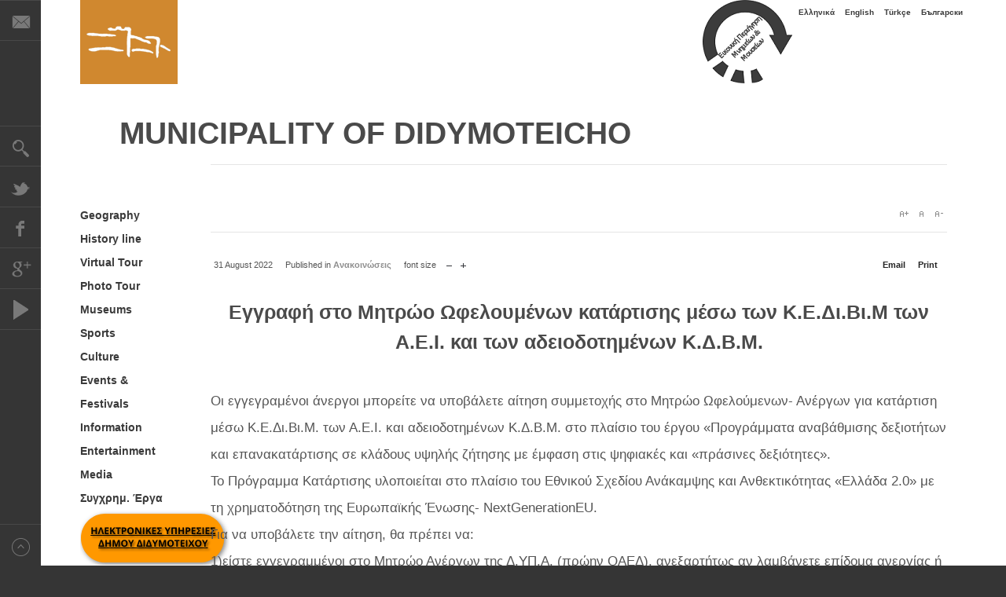

--- FILE ---
content_type: text/html; charset=utf-8
request_url: https://www.didymoteicho.gr/en/component/k2/43-anakoinoseis/2131-eggrafi-sto-mitroo-ofeloumenon-katartisis-meso-ton-k-e-di-vi-m-ton-a-e-i-kai-ton-adeiodotimenon-k-d-v-m.html
body_size: 10930
content:
<!DOCTYPE html>
<html xmlns:fb="http://ogp.me/ns/fb#"  prefix="og: http://ogp.me/ns#" lang="en-gb" >
<head>
	
	
	
	<script src="//ajax.googleapis.com/ajax/libs/jquery/1.11.0/jquery.min.js"></script>
	<meta http-equiv="X-UA-Compatible" content="IE=Edge,chrome=1" />
    		<meta name="viewport" content="width=1310">
	      <base href="https://www.didymoteicho.gr/en/component/k2/43-anakoinoseis/2131-eggrafi-sto-mitroo-ofeloumenon-katartisis-meso-ton-k-e-di-vi-m-ton-a-e-i-kai-ton-adeiodotimenon-k-d-v-m.html" />
  <meta http-equiv="content-type" content="text/html; charset=utf-8" />
  <meta name="keywords" content="Διδυμότειχο, Didymoteicho, Evros, Thraki, Thrace, Greece, Δήμος, ΔΗΜΟΣ, Municipality" />
  <meta name="title" content="Εγγραφή στο Μητρώο Ωφελουμένων κατάρτισης μέσω των Κ.Ε.Δι.Βι.Μ των Α.Ε.Ι. και των αδειοδοτημένων Κ.Δ.Β.Μ." />
  <meta name="author" content="Διδυμότειχο" />
  <meta property="og:url" content="https://www.didymoteicho.gr/en/component/k2/43-anakoinoseis/2131-eggrafi-sto-mitroo-ofeloumenon-katartisis-meso-ton-k-e-di-vi-m-ton-a-e-i-kai-ton-adeiodotimenon-k-d-v-m.html" />
  <meta property="og:title" content="ΔΙΔΥΜΟΤΕΙΧΟ / DIDYMOTEICHO / DIMETOKA / ДИМОТИКА  - Εγγραφή στο Μητρώο Ωφελουμένων κατάρτισης μέσω των Κ.Ε.Δι.Βι.Μ των Α.Ε.Ι. και των αδειοδοτημένων Κ.Δ.Β.Μ." />
  <meta property="og:type" content="article" />
  <meta property="og:description" content="Οι εγγεγραμένοι άνεργοι μπορείτε να υποβάλετε αίτηση συμμετοχής στο Μητρώο Ωφελούμενων- Ανέργων για κατάρτιση μέσω Κ.Ε.Δι.Βι.Μ. των Α.Ε.Ι. και αδειοδο..." />
  <meta name="description" content="Οι εγγεγραμένοι άνεργοι μπορείτε να υποβάλετε αίτηση συμμετοχής στο Μητρώο Ωφελούμενων- Ανέργων για κατάρτιση μέσω Κ.Ε.Δι.Βι.Μ. των Α.Ε.Ι. και αδειοδο..." />
  <meta name="generator" content="Joomla! - Open Source Content Management" />
  <title>ΔΙΔΥΜΟΤΕΙΧΟ / DIDYMOTEICHO / DIMETOKA / ДИМОТИКА  - Εγγραφή στο Μητρώο Ωφελουμένων κατάρτισης μέσω των Κ.Ε.Δι.Βι.Μ των Α.Ε.Ι. και των αδειοδοτημένων Κ.Δ.Β.Μ.</title>
  <link href="https://www.didymoteicho.gr/images/stories/logosq.png" rel="shortcut icon" type="image/vnd.microsoft.icon" />
  <link rel="stylesheet" href="https://www.didymoteicho.gr/plugins/system/plg_js_announcer/greeter/assets/css/jquery.greeter.css" type="text/css" />
  <link rel="stylesheet" href="https://cdnjs.cloudflare.com/ajax/libs/magnific-popup.js/1.1.0/magnific-popup.min.css" type="text/css" />
  <link rel="stylesheet" href="https://cdnjs.cloudflare.com/ajax/libs/simple-line-icons/2.4.1/css/simple-line-icons.min.css" type="text/css" />
  <link rel="stylesheet" href="/templates/gk_magazine/css/k2.css?v=2.8.0" type="text/css" />
  <link rel="stylesheet" href="/media/plg_fancybox/css/jquery.fancybox.min.css" type="text/css" />
  <link rel="stylesheet" href="https://www.didymoteicho.gr/templates/gk_magazine/css/k2.css" type="text/css" />
  <link rel="stylesheet" href="https://www.didymoteicho.gr/templates/gk_magazine/css/normalize.css" type="text/css" />
  <link rel="stylesheet" href="https://www.didymoteicho.gr/templates/gk_magazine/css/layout.css" type="text/css" />
  <link rel="stylesheet" href="https://www.didymoteicho.gr/templates/gk_magazine/css/joomla.css" type="text/css" />
  <link rel="stylesheet" href="https://www.didymoteicho.gr/templates/gk_magazine/css/system/system.css" type="text/css" />
  <link rel="stylesheet" href="https://www.didymoteicho.gr/templates/gk_magazine/css/template.css" type="text/css" />
  <link rel="stylesheet" href="https://www.didymoteicho.gr/templates/gk_magazine/css/menu/menu.css" type="text/css" />
  <link rel="stylesheet" href="https://www.didymoteicho.gr/templates/gk_magazine/css/gk.stuff.css" type="text/css" />
  <link rel="stylesheet" href="https://www.didymoteicho.gr/templates/gk_magazine/css/cookie.css" type="text/css" />
  <link rel="stylesheet" href="https://www.didymoteicho.gr/templates/gk_magazine/css/style4.css" type="text/css" />
  <link rel="stylesheet" href="https://www.didymoteicho.gr/templates/gk_magazine/css/typography/typography.style4.css" type="text/css" />
  <link rel="stylesheet" href="https://www.didymoteicho.gr/templates/gk_magazine/css/typography/typography.iconset.style4.css" type="text/css" />
  <link rel="stylesheet" href="https://www.didymoteicho.gr/templates/gk_magazine/css/override.css" type="text/css" />
  <link rel="stylesheet" href="/media/com_finder/css/finder.css" type="text/css" />
  <link rel="stylesheet" href="/media/mod_falang/css/template.css" type="text/css" />
  <style type="text/css">

						/* K2 - Magnific Popup Overrides */
						.mfp-iframe-holder {padding:10px;}
						.mfp-iframe-holder .mfp-content {max-width:100%;width:100%;height:100%;}
						.mfp-iframe-scaler iframe {background:#fff;padding:10px;box-sizing:border-box;box-shadow:none;}
					.childcontent .gkcol { width: 280px; }#banner_virtual{float: right;}

#gkTop1, #gkTop2 {
    overflow: visible;
    margin-bottom: 50px;
}

.nspArt .fleft {
    float: left;
    width: 200px;
}

.nspArt img.nspImage {
    border: #ababab 1px solid;
    display: block;
    position: relative;
    left: 38px;
}

.box .header {
    color: #003388;
    font-size: 22px;
    font-weight: 800;
    line-height: 20px;
    padding: 0 0 30px 0;
    text-decoration: underline;
    text-align: left;
}

a.moduleItemTitle {
    color: #2f3336;
    display: block;
    font-size: 13px;
    font-weight: 600;
}

.box .header {
    color: #383737;
    font-size: 20px;
    font-weight: 500;
    line-height: 20px;
    padding: 0 0 30px 0;
    text-decoration: underline;
    text-align: center;
}

.nspLinks ul li h4 a {
    font-size: 13px;
    text-decoration: underline;
}
.nspArt h4.nspHeader a {
    color: steelblue;
    text-decoration: none;
    text-transform: uppercase;
    font-weight: bolder;
    font-size: 17px;
}

.nspArtScroll1, .nspLinkScroll1 {
    clear: both;
    width: 100%;
}

.nspLinks .nspLinkScroll1 div ul {
    padding: 0 !important;
    list-style-type: none !important;
    height: 560px;
}

#gkMainbodyTop .box, #gkMainbodyBottom .box {
    padding-left: 0;
    padding-right: 0;
}

.nspArt img.nspImage {
    border: #ababab 1px solid;
    display: block;
}

#banner_europe{float: left;
                 margin: inherit;}

a, #gkMainbody a:active, #gkMainbody a:focus, #gkMainbody a:hover, #gkMainbody header h1 a, #k2Container article header h2 a {
    color: #3a3a3a;
    font-weight: 600;
    font-family: sans-serif;
}


 h3 {
    margin: 0;
    padding: 0;
    color: #4a4a4a;
    text-align: center;
    font-weight: 700;
    font-size: 39px;
}

h1, h2, h4, h5, h6 {
    margin: 0;
    padding: 0;
    color: #4a4a4a;
    text-align: center;
    font-weight: 700;
    font-size: 21px;
}

.itemComments h3, .itemAuthorContent h3{
font-size: 21px;}

article header h1 {
    clear: both;
    line-height: 38px;
    font-size: 25px;
}
#gkLogo.cssLogo {
    background-color: #d0882f;
}body,
html, 
body button, 
body input, 
body select, 
body textarea { font-family: "Lucida Sans Unicode", "Lucida Grande", sans-serif; }
h1,
h2,
h3,
h4,
h5,
 { font-family: "Lucida Sans Unicode", "Lucida Grande", sans-serif; }
.blank,
a { font-family: "Lucida Sans Unicode", "Lucida Grande", sans-serif; }
.blank { font-family: "Lucida Sans Unicode", "Lucida Grande", sans-serif; }
#gkInset { width: 12.5%; }
#gkContent { width: 87.5%; }
#gkContentWrap { width: 100%; }
.gkPage { max-width: 1230px; }
#menu784 > div,
#menu784 > div > .childcontent-inner { width: 280px; }
#menu765 > div,
#menu765 > div > .childcontent-inner { width: 280px; }
#menu769 > div,
#menu769 > div > .childcontent-inner { width: 280px; }
#menu766 > div,
#menu766 > div > .childcontent-inner { width: 280px; }
#menu775 > div,
#menu775 > div > .childcontent-inner { width: 280px; }
#menu772 > div,
#menu772 > div > .childcontent-inner { width: 280px; }
#menu793 > div,
#menu793 > div > .childcontent-inner { width: 280px; }
#menu1498 > div,
#menu1498 > div > .childcontent-inner { width: 280px; }

  </style>
  <script src="https://www.didymoteicho.gr/components/com_community/assets/joms.jquery-1.8.1.min.js" type="text/javascript"></script>
  <script src="https://www.didymoteicho.gr/plugins/system/plg_js_announcer/greeter/assets/js/jquery.greeter.js" type="text/javascript"></script>
  <script src="https://cdnjs.cloudflare.com/ajax/libs/jquery/1.12.4/jquery.min.js" type="text/javascript"></script>
  <script src="https://cdnjs.cloudflare.com/ajax/libs/magnific-popup.js/1.1.0/jquery.magnific-popup.min.js" type="text/javascript"></script>
  <script src="/media/k2/assets/js/k2.frontend.js?v=2.8.0&amp;sitepath=/" type="text/javascript"></script>
  <script src="/media/plg_fancybox/js/jquery.fancybox.min.js" type="text/javascript"></script>
  <script src="https://www.didymoteicho.gr/media/juloalib/js/jquery.min.js" type="text/javascript"></script>
  <script src="https://www.didymoteicho.gr/media/juloalib/js/fullnoconflict.js" type="text/javascript"></script>
  <script src="/media/system/js/mootools-core.js" type="text/javascript"></script>
  <script src="/media/system/js/core.js" type="text/javascript"></script>
  <script src="/media/system/js/mootools-more.js" type="text/javascript"></script>
  <script src="https://www.didymoteicho.gr/templates/gk_magazine/js/gk.scripts.js" type="text/javascript"></script>
  <script src="https://www.didymoteicho.gr/templates/gk_magazine/js/gk.menu.js" type="text/javascript"></script>
  <script src="/plugins/system/smiley/smiley.js" type="text/javascript"></script>
  <script src="/media/com_finder/js/autocompleter.js" type="text/javascript"></script>
  <script type="text/javascript">

 $GKMenu = { height:false, width:false, duration: 250 };
$GK_TMPL_URL = "https://www.didymoteicho.gr/templates/gk_magazine";

$GK_URL = "https://www.didymoteicho.gr/";

  </script>
  <script type='text/javascript'>
				/*<![CDATA[*/
					var jax_live_site = 'https://www.didymoteicho.gr/index.php/en/';
					var jax_token_var='db3bf7fd50e0d45268867bbf5245a5e6';
				/*]]>*/
				</script><script type="text/javascript" src="https://www.didymoteicho.gr/plugins/system/azrul.system/pc_includes/ajax_1.5.pack.js"></script>

    
<!--[if IE 9]>
<link rel="stylesheet" href="https://www.didymoteicho.gr/templates/gk_magazine/css/ie/ie9.css" type="text/css" />
<![endif]-->

<!--[if IE 8]>
<link rel="stylesheet" href="https://www.didymoteicho.gr/templates/gk_magazine/css/ie/ie8.css" type="text/css" />
<![endif]-->

<!--[if lte IE 7]>
<link rel="stylesheet" href="https://www.didymoteicho.gr/templates/gk_magazine/css/ie/ie7.css" type="text/css" />
<![endif]-->

<!--[if (gte IE 6)&(lte IE 8)]>
<script type="text/javascript" src="https://www.didymoteicho.gr/templates/gk_magazine/js/respond.js"></script>
<script type="text/javascript" src="https://www.didymoteicho.gr/templates/gk_magazine/js/selectivizr.js"></script>
<script type="text/javascript" src="http://html5shim.googlecode.com/svn/trunk/html5.js"></script>
<![endif]-->	  	<!-- Begin Cookie Consent plugin by Silktide - http://silktide.com/cookieconsent -->
      <!-- cookie conset latest version or not -->
                 <script type="text/javascript" src="https://s3-eu-west-1.amazonaws.com/assets.cookieconsent.silktide.com/current/plugin.min.js"></script>
          
      <script type="text/javascript">
      // <![CDATA[
      cc.initialise({
           cookies: {
                social: {},
                analytics: {}
           },
           settings: {
                bannerPosition: "bottom",
                consenttype: "implicit",
                onlyshowbanneronce: true,
                style: "light",
                refreshOnConsent: true,
                useSSL: false,
                tagPosition: "vertical-right"           },
           strings: {
                socialDefaultTitle: 'Social media',
                socialDefaultDescription: 'Facebook, Twitter and other social websites need to know who you are to work properly.',
                analyticsDefaultTitle: 'Analytics',
                analyticsDefaultDescription: 'We anonymously measure your use of this website to improve your experience.',
                advertisingDefaultTitle: 'Advertising',
                advertisingDefaultDescription: 'Adverts will be chosen for you automatically based on your past behaviour and interests.',
                defaultTitle: 'Default cookie title',
                defaultDescription: 'Default cookie description.',
                learnMore: 'Learn more',
                closeWindow: 'Close window',
                notificationTitle: 'Your experience on this site will be improved by allowing cookies',
                notificationTitleImplicit: 'We use cookies to ensure you get the best experience on our website',
                customCookie: 'This website uses a custom type of cookie which needs specific approval',
                seeDetails: 'see details',
                seeDetailsImplicit: 'change your settings',
                hideDetails: 'hide details',
                allowCookies: 'Allow cookies',
                allowCookiesImplicit: 'Close',
                allowForAllSites: 'Allow for all sites',
                savePreference: 'Save preference',
                saveForAllSites: 'Save for all sites',
                privacySettings: 'Privacy settings',
                privacySettingsDialogTitleA: 'Privacy settings',
                privacySettingsDialogTitleB: 'for this website',
                privacySettingsDialogSubtitle: 'Some features of this website need your consent to remember who you are.',
                changeForAllSitesLink: 'Change settings for all websites',
                preferenceUseGlobal: 'Use global setting',
                preferenceConsent: 'I consent',
                preferenceDecline: 'I decline',
                notUsingCookies: 'This website does not use any cookies..',
                allSitesSettingsDialogTitleA: 'Privacy settings',
                allSitesSettingsDialogTitleB: 'for all websites',
                allSitesSettingsDialogSubtitle: 'You may consent to these cookies for all websites that use this plugin.',
                backToSiteSettings: 'Back to website settings',
                preferenceAsk: 'Ask me each time',
                preferenceAlways: 'Always allow',
                preferenceNever: 'Never allow'
 }
      });
      // ]]>
      </script>
      <!-- End Cookie Consent plugin -->
 </head>
<body data-tablet-width="1024" data-mobile-width="580" data-layout="center">	
		
	

	
	

    <section id="gkPageTop">
    	<div class="gkPage">       
        	
		    
   		    <div id="kostasnav">
		    	<div class="mod-languages">

	<ul class="lang-inline">
						<li class="">
			<a href="/el/component/k2/43-anakoinoseis/2131-eggrafi-sto-mitroo-ofeloumenon-katartisis-meso-ton-k-e-di-vi-m-ton-a-e-i-kai-ton-adeiodotimenon-k-d-v-m.html">
							Ελληνικά						</a>
			</li>
								<li class="lang-active">
			<a href="/en/component/k2/43-anakoinoseis/2131-eggrafi-sto-mitroo-ofeloumenon-katartisis-meso-ton-k-e-di-vi-m-ton-a-e-i-kai-ton-adeiodotimenon-k-d-v-m.html">
							English						</a>
			</li>
								<li class="">
			<a href="/tr/component/k2/43-anakoinoseis/2131-eggrafi-sto-mitroo-ofeloumenon-katartisis-meso-ton-k-e-di-vi-m-ton-a-e-i-kai-ton-adeiodotimenon-k-d-v-m.html">
							Türkçe						</a>
			</li>
								<li class="">
			<a href="/bg/component/k2/43-anakoinoseis/2131-eggrafi-sto-mitroo-ofeloumenon-katartisis-meso-ton-k-e-di-vi-m-ton-a-e-i-kai-ton-adeiodotimenon-k-d-v-m.html">
							Български						</a>
			</li>
				</ul>

</div>

		    </div>
		    

          <a href="https://www.didymoteicho.gr/ " id="gkLogo" class="cssLogo">sasa</a>
     		  <!-- ΕΙΚΟΝΙΚΟ ΔΙΔΥΜΟΤΕΙΧΟ -->
	<div id="banner_virtual">
		<a href="https://www.didymoteicho.gr/tours/el/" target="_blank"> <img src="/images/banners/virtual.png"></a></div>
	<!-- ΕΙΚΟΝΙΚΟ ΔΙΔΥΜΟΤΕΙΧΟ -->  
		 
			
		    		    <div id="gkBannerTop">
		    	

<div class="custom"  >

	<h3>MUNICIPALITY OF DIDYMOTEICHO</h3>	
</div>

		    </div>
		    		    
		    
    	</div>
    </section>

	<div id="gkPageContent" class="gkPage">
    	<section id="gkContent" class="gkColumnLeft">					
			<div id="gkContentWrap" class="gkSidebarLeft">
								
								
								
								<section id="gkBreadcrumb">
										
<div class="breadcrumbs">
<ul></ul></div>
										
											
<div id="gkTools">
	<a href="#" id="gkToolsInc">A+</a>
	<a href="#" id="gkToolsReset">A</a>
	<a href="#" id="gkToolsDec">A-</a>
</div>									</section>
								
					
				
				<section id="gkMainbody">
											<article id="k2Container" class="itemView">  						<header>
											<ul>
																		<li class="itemDate">
												<time datetime="2022-08-31T09:06:49+03:00"> 31 August 2022 </time>
									</li>
																																				<li class="itemCategory"> <span>Published in</span> <a href="/en/component/k2/content/43-anakoinoseis.html">Ανακοινώσεις</a> </li>
									
																		<li class="itemResizer"> <span>font size</span> <a href="#" id="fontDecrease">decrease font size</a> <a href="#" id="fontIncrease">increase font size</a> </li>
																											<li class="itemPrint"> <a rel="nofollow" href="/en/component/k2/43-anakoinoseis/2131-eggrafi-sto-mitroo-ofeloumenon-katartisis-meso-ton-k-e-di-vi-m-ton-a-e-i-kai-ton-adeiodotimenon-k-d-v-m.html?tmpl=component&amp;print=1" onclick="window.open(this.href,'printWindow','width=900,height=600,location=no,menubar=no,resizable=yes,scrollbars=yes'); return false;"> Print </a> </li>
																											<li class="itemEmail"> <a rel="nofollow" href="/en/component/mailto/?tmpl=component&amp;template=gk_magazine&amp;link=9a71833a50865d49cb01824256c9a4484dd6d0eb" onclick="window.open(this.href,'emailWindow','width=400,height=350,location=no,menubar=no,resizable=no,scrollbars=no'); return false;"> Email </a> </li>
																																																			</ul>
																		<h1> Εγγραφή στο Μητρώο Ωφελουμένων κατάρτισης μέσω των Κ.Ε.Δι.Βι.Μ των Α.Ε.Ι. και των αδειοδοτημένων Κ.Δ.Β.Μ.															</h1>
									</header>
			 			
<div class="itemImageBlock">
						 						</div>
						
			<div class="itemBody">



				
						
																		<div  class="itemFullText">
							
									


								<div class="m8h3af8h l7ghb35v kjdc1dyq kmwttqpk gh25dzvf n3t5jt4f">
<div dir="auto" style="text-align: start;">Οι εγγεγραμένοι άνεργοι μπορείτε να υποβάλετε αίτηση συμμετοχής στο Μητρώο Ωφελούμενων- Ανέργων για κατάρτιση μέσω Κ.Ε.Δι.Βι.Μ. των Α.Ε.Ι. και αδειοδοτημένων Κ.Δ.Β.Μ. στο πλαίσιο του έργου «Προγράμματα αναβάθμισης δεξιοτήτων και επανακατάρτισης σε κλάδους υψηλής ζήτησης με έμφαση στις ψηφιακές και «πράσινες δεξιότητες».</div>
</div>
<div class="l7ghb35v kjdc1dyq kmwttqpk gh25dzvf jikcssrz n3t5jt4f">
<div dir="auto" style="text-align: start;">Το Πρόγραμμα Κατάρτισης υλοποιείται στο πλαίσιο του Εθνικού Σχεδίου Ανάκαμψης και Ανθεκτικότητας «Ελλάδα 2.0» με τη χρηματοδότηση της Ευρωπαϊκής Ένωσης- NextGenerationEU.</div>
</div>
<div class="l7ghb35v kjdc1dyq kmwttqpk gh25dzvf jikcssrz n3t5jt4f">
<div dir="auto" style="text-align: start;">Για να υποβάλετε την αίτηση, θα πρέπει να:</div>
</div>
<div class="l7ghb35v kjdc1dyq kmwttqpk gh25dzvf jikcssrz n3t5jt4f">
<div dir="auto" style="text-align: start;">1)είστε εγγεγραμμένοι στο Μητρώο Ανέργων της Δ.ΥΠ.Α. (πρώην ΟΑΕΔ), ανεξαρτήτως αν λαμβάνετε επίδομα ανεργίας ή όχι</div>
<div dir="auto" style="text-align: start;">2)έχετε ηλικία άνω των 18 ετών</div>
<div dir="auto" style="text-align: start;">3)είστε απόφοιτοι τουλάχιστον υποχρεωτικής εκπαίδευσης. Στην περίπτωση που ο τίτλος σπουδών αποκτήθηκε στην αλλοδαπή, απαιτείται επίσημη μετάφραση και πράξη αναγνώρισης.</div>
<div dir="auto" style="text-align: start;">Το κάθε πρόγραμμα κατάρτισης μπορεί να απαιτεί επιπλέον προϋποθέσεις για τη συμμετοχή των ωφελουμένων.</div>
</div>
<div class="l7ghb35v kjdc1dyq kmwttqpk gh25dzvf jikcssrz n3t5jt4f">
<div dir="auto" style="text-align: start;">Θα χρειαστείτε: τους προσωπικούς σας κωδικούς πρόσβασης στο Taxisnet.</div>
<div dir="auto" style="text-align: start;">Έχετε δικαίωμα να υποβάλετε μια αίτηση συμμετοχής και να παρακολουθήσετε ένα μόνο πρόγραμμα Συνεχιζόμενης Επαγγελματικής Κατάρτισης, εφόσον υπάρχουν διαθέσιμες θέσεις κατά την υποβολή της αίτησης.</div>
</div>
<div class="l7ghb35v kjdc1dyq kmwttqpk gh25dzvf jikcssrz n3t5jt4f">
<div dir="auto" style="text-align: start;">Περισσότερες πληροφορίες θα βρείτε στο παρακάτω link : <a href="https://www.gov.gr/ipiresies/ekpaideuse/katartise-kai-ekpaideutiko-periekhomeno/eggraphe-sto-metroo-opheloumenon-katartises-meso-ton-k-e-di-bi-m-ton-e-i-kai-ton-adeiodotemenon-k-d-b-m?fbclid=IwAR3LAw9vKu2rySckETLzj5thJFrvYVm-rTLVOQS8FHy1uDT_Dp4VWp6a-j8" target="_blank" rel="nofollow noopener" class="qi72231t nu7423ey n3hqoq4p r86q59rh b3qcqh3k fq87ekyn bdao358l fsf7x5fv rse6dlih s5oniofx m8h3af8h l7ghb35v kjdc1dyq kmwttqpk srn514ro oxkhqvkx rl78xhln nch0832m cr00lzj9 rn8ck1ys s3jn8y49 icdlwmnq cxfqmxzd ezidihy3" role="link">https://www.gov.gr/.../eggraphe-sto-metroo-opheloumenon...</a></div>
</div>						

						
									
						</div>
																						

						 												<div class="itemLinks">
																											



									




																		<div class="itemSocialSharing">
																								<div class="itemTwitterButton">
															<a href="https://twitter.com/share" class="twitter-share-button" data-count="horizontal">Tweet</a> 
															<script type="text/javascript" src="//platform.twitter.com/widgets.js"></script>
												</div>
																																				<div class="itemFacebookButton">
															<script type="text/javascript">                                                         window.addEvent('load', function(){
									      (function(){
									                  if(document.id('fb-auth') == null) {
									                  var root = document.createElement('div');
									                  root.id = 'fb-root';
									                  $$('.itemFacebookButton')[0].appendChild(root);
									                  (function(d, s, id) {
									                    var js, fjs = d.getElementsByTagName(s)[0];
									                    if (d.getElementById(id)) {return;}
									                    js = d.createElement(s); js.id = id;
									                    js.src = "//connect.facebook.net/en_US/all.js#xfbml=1";
									                    fjs.parentNode.insertBefore(js, fjs);
									                  }(document, 'script', 'facebook-jssdk')); 
									              }
									      }());
									  });
									</script>
															<div class="fb-like" data-send="false" data-width="260" data-show-faces="true" >
															
															</div>
												</div>
																																				<div class="itemGooglePlusOneButton">
															<g:plusone annotation="inline" width="120"></g:plusone>
															<script type="text/javascript">
		                          (function() {
		                            window.___gcfg = {lang: 'en'}; // Define button default language here
		                            var po = document.createElement('script'); po.type = 'text/javascript'; po.async = true;
		                            po.src = 'https://apis.google.com/js/plusone.js';
		                            var s = document.getElementsByTagName('script')[0]; s.parentNode.insertBefore(po, s);
		                          })();
		                    </script>
												</div>
																					</div>
															</div>
						








																														
						
						
						
						
						
						
						
												<div class="itemNavigation">
									<span>More in this category:</span>
																		<a class="itemPrevious" href="/en/component/k2/43-anakoinoseis/2122-anoixti-pleiodotiki-proforiki-dimoprasia-ekmisthosis-dimotikis-ektasis.html">&laquo; Ανοιχτή πλειοδοτική προφορική δημοπρασία εκμίσθωσης δημοτικής έκτασης</a>
																											<a class="itemNext" href="/en/component/k2/43-anakoinoseis/2133-vevaioseis-parakoloythisis-tmimaton-dia-viou-mathisis-tou-dimou-didymoteixou.html">Βεβαιώσεις παρακολούθησης τμημάτων ΔΙΑ ΒΙΟΥ ΜΑΘΗΣΗΣ του Δήμου Διδυμοτείχου &raquo;</a>
															</div>
												 			</div>
									
</article> 
<!-- JoomlaWorks "K2" (v2.8.0) | Learn more about K2 at http://getk2.org -->

<div><a title="Faboba : Cr&eacute;ation de composantJoomla" style="font-size: 8px;; visibility: visible;display:none;" href="http://www.faboba.com" target="_blank">FaLang translation system by Faboba</a></div>
									</section>
				
							</div>
			
			    	</section>
    	
    	    	<aside id="gkInset" class="gkOnlyMenu">
    		    		<div id="gkMainMenu" class="gkMainMenu1">
    			<nav id="gkExtraMenu" class="gkMenu">
<ul class="gkmenu level0"><li  class="first haschild"><a href="/en/geografia/geografia-t.html"  class=" first haschild" id="menu784" >Geography</a><div class="childcontent">
<div class="childcontent-inner">
<div class="gkcol gkcol1  first"><ul class="gkmenu level1"><li  class="first"><a href="/en/geografia/geografia-t.html"  class=" first" id="menu785" >Location<small>Our location on map</small></a></li></ul></div>
</div>
</div></li><li ><a href="/en/istoriogrammi.html"  id="menu786" >History line</a></li><li ><a href="https://www.didymoteicho.gr/tours/en/" target="_blank"  id="menu1243" >Virtual Tour</a></li><li ><a href="/en/ksenagisi.html"  id="menu787" >Photo Tour</a></li><li  class="haschild"><a href="/en/mouseia/laografiko/to-laografiko.html"  class=" haschild" id="menu765" >Museums</a><div class="childcontent">
<div class="childcontent-inner">
<div class="gkcol gkcol1  first"><ul class="gkmenu level1"><li  class="first"><a href="/en/mouseia/vyzantino-mouseio.html"  class=" first" id="menu778" >Byzantine Museum<small>Roman and Byzantine antiquities</small></a></li><li  class="haschild"><a href="/en/mouseia/ekklisiastiko-mouseio/to-ekklisiastiko.html"  class=" haschild" id="menu769" >Ecclesiastical Museum<small>Artifacts of religious art</small></a><div class="childcontent">
<div class="childcontent-inner">
<div class="gkcol gkcol1  first"><ul class="gkmenu level2"><li  class="first"><a href="/en/mouseia/ekklisiastiko-mouseio/to-ekklisiastiko.html"  class=" first" id="menu770" >The Museum<small>Information about the Museum</small></a></li><li  class="last"><a href="/en/mouseia/ekklisiastiko-mouseio/eikoniko-ekklisiastiko.html"  class=" last" id="menu771" >Tour<small>Περιήγηση στους χώρους του Μουσείου</small></a></li></ul></div>
</div>
</div></li><li  class="haschild"><a href="/en/mouseia/laografiko/to-laografiko.html"  class=" haschild" id="menu766" >Folklore Museum<small>Traditional Arts and Folklore</small></a><div class="childcontent">
<div class="childcontent-inner">
<div class="gkcol gkcol1  first"><ul class="gkmenu level2"><li  class="first"><a href="/en/mouseia/laografiko/to-laografiko.html"  class=" first" id="menu767" >The Museum<small>Information about the Folklore Museum</small></a></li><li  class="last"><a href="/en/mouseia/laografiko/eikoniko-laografiko.html"  class=" last" id="menu768" >Tour<small>Virtual Tour inside the Museum</small></a></li></ul></div>
</div>
</div></li><li  class="haschild"><a href="/en/mouseia/stratiotiko-mouseio/to-stratiotiko.html"  class=" haschild" id="menu775" >Military Museum<small>The military tradition of the city</small></a><div class="childcontent">
<div class="childcontent-inner">
<div class="gkcol gkcol1  first"><ul class="gkmenu level2"><li  class="first"><a href="/en/mouseia/stratiotiko-mouseio/to-stratiotiko.html"  class=" first" id="menu776" >The Museum<small>Information about the Museum</small></a></li><li  class="last"><a href="/en/mouseia/stratiotiko-mouseio/eikoniko-stratiotiko.html"  class=" last" id="menu777" >Tour<small>Virtual Tour inside the Museum</small></a></li></ul></div>
</div>
</div></li><li  class="haschild"><a href="/en/mouseia/pinakothiki-nalmpanti/h-pinakothiki.html"  class=" haschild" id="menu772" >Nalbantis Municipal Gallery<small>The painter Nalbantis</small></a><div class="childcontent">
<div class="childcontent-inner">
<div class="gkcol gkcol1  first"><ul class="gkmenu level2"><li  class="first"><a href="/en/mouseia/pinakothiki-nalmpanti/h-pinakothiki.html"  class=" first" id="menu773" >The Gallery<small>Information about the Gallery</small></a></li><li  class="last"><a href="/en/mouseia/pinakothiki-nalmpanti/eikoniki-pinakothiki.html"  class=" last" id="menu774" >Tour<small>Virtual Tour inside the Gallery</small></a></li></ul></div>
</div>
</div></li><li  class="last"><a href="/en/mouseia/temenos-vayazid.html"  class=" last" id="menu781" >The Bayezid Mosque<small>The Imperial Mosque Bayezid</small></a></li></ul></div>
</div>
</div></li><li ><a href="/en/athlitismos.html"  id="menu788" >Sports</a></li><li ><a href="/en/politismos.html"  id="menu789" >Culture</a></li><li ><a href="/en/didymoteichites/events.html"  id="menu790" >Events &amp; Festivals</a></li><li ><a href="/en/plirofories.html"  id="menu791" >Information</a></li><li ><a href="/en/diaskedasi.html"  id="menu792" >Entertainment</a></li><li  class="haschild"><a href="/en/video/lifeneedscolor.html"  class=" haschild" id="menu793" >Media</a><div class="childcontent">
<div class="childcontent-inner">
<div class="gkcol gkcol1  first"><ul class="gkmenu level1"><li  class="first"><a href="/en/video/nthofmay.html"  class=" first" id="menu1270" >Nth of maY<small>didymoteicho.gr : The Opening Ceremony</small></a></li><li ><a href="/en/video/didymoteichonen.html"  id="menu1235" >Didymoteicho<small>Πόλη των Κάστρων και των Μύθων</small></a></li><li ><a href="/en/video/pythion.html"  id="menu1236" >P y t h i o n</a></li><li ><a href="/en/video/lifeneedscolor.html"  id="menu794" >Colors<small>Creativity in Didymoteicho</small></a></li><li ><a href="/en/video/at-a-glance.html"  id="menu795" >...At a glance<small>A short look in the city's Monuments</small></a></li><li  class="last"><a href="/en/video/an-architectural-crossroad.html"  class=" last" id="menu796" >An Architectural Crossroad<small>City's architecture throughout the centuries</small></a></li></ul></div>
</div>
</div></li><li  class="last haschild"><a href="/en/erga/deltiatypou.html"  class=" last haschild" id="menu1498" >Συγχρημ. Έργα</a><div class="childcontent">
<div class="childcontent-inner">
<div class="gkcol gkcol1  first"><ul class="gkmenu level1"><li  class="first"><a href="/en/erga/deltiatypou.html"  class=" first" id="menu1499" >Δελτία Τύπου</a></li></ul></div>
</div>
</div></li></ul>
</nav>   
    		</div>
    					<!-- banner_e-services -->
	<div id="europe"> <a href="https://eservices.didymoteicho.gr/login"target="_blank"> <img src="/images/banners/e-services.png"></a></div>
			
			
			<!-- banner_Η ΕΥΡΩΠΗ ΣΑΣ -->
	<div id="europe"> <a href="https://europa.eu/youreurope/citizens/index_el.htm"target="_blank"> <img src="/images/banners/europe.png"></a></div>
	
    		
    	</aside>
    	    	
    	<!--[if IE 8]>
    	<div class="ie8clear"></div>
    	<![endif]-->
	</div>
	    
	    
        
        
    
<footer id="gkFooter" class="gkPage">
	<div>
				<div id="gkFooterNav">
			
<ul class="menu">
<li class="item-615"><a href="/en/2012-12-25-22-23-17.html" >Privacy Guidelines</a></li><li class="item-468"><a href="#" target="_blank" >Contact</a></li><li class="item-469"><a href="/en/2012-03-06-18-05-25.html" >Portal Map</a></li><li class="item-612"><a href="#" >Your Opinion</a></li><li class="item-972"><a href="https://www.didymoteicho.gr/tours/en/" target="_blank" >Virtual Tours</a></li><li class="item-616"><a href="#" >Help</a></li></ul>

		</div>
				
		<p id="gkCopyrights">
              GK_TEMPLATE_FOOTER               </p>
		
			</div>
</footer>    	
    <aside id="gkToolbar">
		<div id="gkMobileMenu">
		Menu		<select onChange="window.location.href=this.value;">
		<option  value="/en/geografia/geografia-t.html">Geography</option><option  value="/en/geografia/geografia-t.html">&mdash; Location</option><option  value="/en/istoriogrammi.html">History line</option><option  value="https://www.didymoteicho.gr/tours/en/">Virtual Tour</option><option  value="/en/ksenagisi.html">Photo Tour</option><option  value="/en/mouseia/laografiko/to-laografiko.html">Museums</option><option  value="/en/mouseia/vyzantino-mouseio.html">&mdash; Byzantine Museum</option><option  value="/en/mouseia/ekklisiastiko-mouseio/to-ekklisiastiko.html">&mdash; Ecclesiastical Museum</option><option  value="/en/mouseia/ekklisiastiko-mouseio/to-ekklisiastiko.html">&mdash;&mdash; The Museum</option><option  value="/en/mouseia/ekklisiastiko-mouseio/eikoniko-ekklisiastiko.html">&mdash;&mdash; Tour</option><option  value="/en/mouseia/laografiko/to-laografiko.html">&mdash; Folklore Museum</option><option  value="/en/mouseia/laografiko/to-laografiko.html">&mdash;&mdash; The Museum</option><option  value="/en/mouseia/laografiko/eikoniko-laografiko.html">&mdash;&mdash; Tour</option><option  value="/en/mouseia/stratiotiko-mouseio/to-stratiotiko.html">&mdash; Military Museum</option><option  value="/en/mouseia/stratiotiko-mouseio/to-stratiotiko.html">&mdash;&mdash; The Museum</option><option  value="/en/mouseia/stratiotiko-mouseio/eikoniko-stratiotiko.html">&mdash;&mdash; Tour</option><option  value="/en/mouseia/pinakothiki-nalmpanti/h-pinakothiki.html">&mdash; Nalbantis Municipal Gallery</option><option  value="/en/mouseia/pinakothiki-nalmpanti/h-pinakothiki.html">&mdash;&mdash; The Gallery</option><option  value="/en/mouseia/pinakothiki-nalmpanti/eikoniki-pinakothiki.html">&mdash;&mdash; Tour</option><option  value="/en/mouseia/temenos-vayazid.html">&mdash; The Bayezid Mosque</option><option  value="/en/athlitismos.html">Sports</option><option  value="/en/politismos.html">Culture</option><option  value="/en/didymoteichites/events.html">Events &amp; Festivals</option><option  value="/en/plirofories.html">Information</option><option  value="/en/diaskedasi.html">Entertainment</option><option  value="/en/video/lifeneedscolor.html">Media</option><option  value="/en/video/nthofmay.html">&mdash; Nth of maY</option><option  value="/en/video/didymoteichonen.html">&mdash; Didymoteicho</option><option  value="/en/video/pythion.html">&mdash; P y t h i o n</option><option  value="/en/video/lifeneedscolor.html">&mdash; Colors</option><option  value="/en/video/at-a-glance.html">&mdash; ...At a glance</option><option  value="/en/video/an-architectural-crossroad.html">&mdash; An Architectural Crossroad</option><option  value="/en/erga/deltiatypou.html">Συγχρημ. Έργα</option><option  value="/en/erga/deltiatypou.html">&mdash; Δελτία Τύπου</option>		</select>
	</div>
		
		<div id="gkLinks">
				<a href="/en/component/contact/contact/2.html" class="gkMail">E-Mail</a>
				
			</div>
		
		<div id="gkSearch">
		
<script type="text/javascript">
//<![CDATA[
	window.addEvent('domready', function() {
		var value;

		// Set the input value if not already set.
		if (!document.id('mod-finder-searchword').getProperty('value')) {
			document.id('mod-finder-searchword').setProperty('value', 'Search...');
		}

		// Get the current value.
		value = document.id('mod-finder-searchword').getProperty('value');

		// If the current value equals the default value, clear it.
		document.id('mod-finder-searchword').addEvent('focus', function() {
			if (this.getProperty('value') == 'Search...') {
				this.setProperty('value', '');
			}
		});

		// If the current value is empty, set the previous value.
		document.id('mod-finder-searchword').addEvent('blur', function() {
			if (!this.getProperty('value')) {
				this.setProperty('value', value);
			}
		});

		document.id('mod-finder-searchform').addEvent('submit', function(e){
			e = new Event(e);
			e.stop();

			// Disable select boxes with no value selected.
			if (document.id('mod-finder-advanced') != null) {
				document.id('mod-finder-advanced').getElements('select').each(function(s){
					if (!s.getProperty('value')) {
						s.setProperty('disabled', 'disabled');
					}
				});
			}

			document.id('mod-finder-searchform').submit();
		});

		/*
		 * This segment of code sets up the autocompleter.
		 */
								var url = '/en/component/finder/?task=suggestions.display&format=json&tmpl=component';
			var ModCompleter = new Autocompleter.Request.JSON(document.id('mod-finder-searchword'), url, {'postVar': 'q'});
			});
//]]>
</script>

<form id="mod-finder-searchform" action="/en/component/finder/search.html" method="get">
	<div class="finder">
		<input type="text" name="q" id="mod-finder-searchword" class="inputbox" size="22" value="" />
				<input type="hidden" name="Itemid" value="0" />	</div>
</form>

	</div>
		
		<div id="gkSocial">
		

<div class="custom"  >

	<a class="gkTwitter" href="https://www.twitter.com/didymoteicho" target="_blank">Twitter</a><a class="gkFb" href="http://www.facebook.com/Didymoteichon" target="_blank">Facebook</a><a class="gkGplus" href="https://plus.google.com/105386899106211923029/posts" target="_blank">Google+</a><a class="kostasYT" href="https://www.youtube.com/user/DimosDidymoteichou/videos" target="_blank">YT</a>	
</div>

	</div>
		
		
	
</aside>

<a href="#gkPageTop" id="gkBackToTop">Back to top</a>   		
   	

<div id="gkfb-root"></div>
<script type="text/plain" class="cc-onconsent-social">

//<![CDATA[
   	window.fbAsyncInit = function() {
		FB.init({ appId: '471896382901908', 
			status: true, 
			cookie: true,
			xfbml: true,
			oauth: true
		});
   		    
	  		  	function updateButton(response) {
	    	var button = document.getElementById('fb-auth');
		
			if(button) {	
	    		if (response.authResponse) {
	      		// user is already logged in and connected
				button.onclick = function() {
					if($('login-form')){
						$('modlgn-username').set('value','Facebook');
						$('modlgn-passwd').set('value','Facebook');
						$('login-form').submit();
					} else if($('com-login-form')) {
					   $('username').set('value','Facebook');
					   $('password').set('value','Facebook');
					   $('com-login-form').submit();
					}
				}
			} else {
	      		//user is not connected to your app or logged out
	      		button.onclick = function() {
					FB.login(function(response) {
					   if (response.authResponse) {
					      if($('login-form')){
					      	$('modlgn-username').set('value','Facebook');
					      	$('modlgn-passwd').set('value','Facebook');
					      	$('login-form').submit();
					      } else if($('com-login-form')) {
					         $('username').set('value','Facebook');
					         $('password').set('value','Facebook');
					         $('com-login-form').submit();
					      }
					  } else {
					    //user cancelled login or did not grant authorization
					  }
					}, {scope:'email'});  	
	      		}
	    	}
	    }
	  }
	  // run once with current status and whenever the status changes
	  FB.getLoginStatus(updateButton);
	  FB.Event.subscribe('auth.statusChange', updateButton);	
	  	};
    //      
   window.addEvent('load', function(){
        (function(){
                if(!document.getElementById('fb-root')) {
                     var root = document.createElement('div');
                     root.id = 'fb-root';
                     document.getElementById('gkfb-root').appendChild(root);
                     var e = document.createElement('script');
                 e.src = document.location.protocol + '//connect.facebook.net/el_GR/all.js';
                     e.async = true;
                 document.getElementById('fb-root').appendChild(e);   
                }
        }());
    }); 
    //]]>
</script>


<!-- +1 button -->

<!-- twitter -->


<!-- Pinterest script --> 

<script type="text/plain" class="cc-onconsent-analytics">var _gaq = _gaq || []; _gaq.push(['_setAccount', 'UA-41570647-1']); _gaq.push(['_trackPageview']);(function() { var ga = document.createElement('script'); ga.type = 'text/javascript'; ga.async = true;ga.src = ('https:' == document.location.protocol ? 'https://ssl' : 'http://www') + '.google-analytics.com/ga.js';var s = document.getElementsByTagName('script')[0]; s.parentNode.insertBefore(ga, s); })();</script>	
	
	<div id="gkPopupOverlay"></div>
		

</body>
</html>


--- FILE ---
content_type: text/html; charset=utf-8
request_url: https://accounts.google.com/o/oauth2/postmessageRelay?parent=https%3A%2F%2Fwww.didymoteicho.gr&jsh=m%3B%2F_%2Fscs%2Fabc-static%2F_%2Fjs%2Fk%3Dgapi.lb.en.2kN9-TZiXrM.O%2Fd%3D1%2Frs%3DAHpOoo_B4hu0FeWRuWHfxnZ3V0WubwN7Qw%2Fm%3D__features__
body_size: 160
content:
<!DOCTYPE html><html><head><title></title><meta http-equiv="content-type" content="text/html; charset=utf-8"><meta http-equiv="X-UA-Compatible" content="IE=edge"><meta name="viewport" content="width=device-width, initial-scale=1, minimum-scale=1, maximum-scale=1, user-scalable=0"><script src='https://ssl.gstatic.com/accounts/o/2580342461-postmessagerelay.js' nonce="N3I3zSfp8siDJ0I05g4Wbg"></script></head><body><script type="text/javascript" src="https://apis.google.com/js/rpc:shindig_random.js?onload=init" nonce="N3I3zSfp8siDJ0I05g4Wbg"></script></body></html>

--- FILE ---
content_type: application/javascript
request_url: https://www.didymoteicho.gr/templates/gk_magazine/js/gk.scripts.js
body_size: 1443
content:
window.addEvent('load', function(){
	// smooth anchor scrolling
	new SmoothScroll(); 
	// style area
	if(document.id('gkStyleArea')){
		document.id('gkStyleArea').getElements('a').each(function(element,i){
			element.addEvent('click',function(e){
	            e.stop();
				changeStyle(i+1);
			});
		});
	}
	// font-size switcher
	if(document.id('gkTools') && document.id('gkMainbody')) {
		var current_fs = 100;
		var content_fx = new Fx.Tween(document.id('gkMainbody'), { property: 'font-size', unit: '%', duration: 200 }).set(100);
		document.id('gkToolsInc').addEvent('click', function(e){ 
			e.stop(); 
			if(current_fs < 150) { 
				content_fx.start(current_fs + 10); 
				current_fs += 10; 
			} 
		});
		document.id('gkToolsReset').addEvent('click', function(e){ 
			e.stop(); 
			content_fx.start(100); 
			current_fs = 100; 
		});
		document.id('gkToolsDec').addEvent('click', function(e){ 
			e.stop(); 
			if(current_fs > 70) { 
				content_fx.start(current_fs - 10); 
				current_fs -= 10; 
			} 
		});
	}
	// K2 font-size switcher fix
	if(document.id('fontIncrease') && document.getElement('.itemIntroText')) {
		document.id('fontIncrease').addEvent('click', function() {
			document.getElement('.itemIntroText').set('class', 'itemIntroText largerFontSize');
		});
		
		document.id('fontDecrease').addEvent('click', function() {
			document.getElement('.itemIntroText').set('class', 'itemIntroText smallerFontSize');
		});
	}
	// login popup
	if(document.id('gkPopupLogin')) {
		var popup_overlay = document.id('gkPopupOverlay');
		popup_overlay.setStyles({'display': 'block', 'opacity': '0'});
		popup_overlay.fade('out');

		var opened_popup = null;
		var popup_login = null;
		var popup_login_h = null;
		var popup_login_fx = null;
		
		if(document.id('gkPopupLogin')) {
			popup_login = document.id('gkPopupLogin');
			popup_login.setStyle('display', 'block');
			popup_login_h = popup_login.getElement('.gkPopupWrap').getSize().y;
			popup_login_fx = new Fx.Morph(popup_login, {duration:200, transition: Fx.Transitions.Circ.easeInOut}).set({'opacity': 0, 'height': 0 }); 
			document.id('gkLogin').addEvent('click', function(e) {
				new Event(e).stop();
				popup_overlay.fade(0.45);
				popup_login_fx.start({'opacity':1, 'height': popup_login_h});
				opened_popup = 'login';
				
				(function() {
					if(document.id('modlgn-username')) {
						document.id('modlgn-username').focus();
					}
				}).delay(600);
			});
		}
		
		popup_overlay.addEvent('click', function() {
			if(opened_popup == 'login')	{
				popup_overlay.fade('out');
				popup_login_fx.start({
					'opacity' : 0,
					'height' : 0
				});
			}
		});
	}
});
//
window.addEvent('load', function() {
	// NSP header suffix
	document.getElements('.headlines').each(function(elm, i) {
		if(elm.hasClass('box')) {
			elm.getElements('.nspArt').each(function(art, i) {
				var newWrap = new Element('div', { 'class' : 'nspNewWrap' });
				var img = art.getElement('.nspImageWrapper');
				var header = art.getElement('.nspHeader');
				var h = art.getSize().y - art.getStyle('padding-top').toInt() - art.getStyle('padding-bottom').toInt();
				
				if(img && header) {				
					newWrap.setStyles({
						'height': h + "px",
						'padding-left': (img.getSize().x + img.getStyle('margin-right').toInt() + img.getStyle('margin-left').toInt()) + "px",
						'padding-bottom': Math.floor((h - header.getSize().y) / 2) + "px",
						'padding-right': '10px', 
						'padding-top': Math.floor((h - header.getSize().y) / 2) + "px",
						'top': art.getStyle('padding-top').toInt() + "px",
						'background-position': Math.floor((img.getSize().x - 40) / 2.0) + "px " + Math.floor(((h - 40) / 2.0) - 17) + "px"
					});
				} else {
					newWrap.setStyles({
						'height': h + "px",
						'padding': "10px 10px 10px 60px",
						'top': art.getStyle('padding-top').toInt() + "px"
					});
				}
				
				newWrap.setStyles({
					'width': art.getSize().x + "px",
					'right': (-1 * art.getSize().x) + "px"
				});
				
				if(header.getElement('a')) {
					newWrap.addEvent('click', function() {
						window.location = header.getElement('a').getProperty('href');
					});
				}
				
				art.getElement('.nspHeader').clone().setStyle('margin', '0').inject(newWrap ,'inside');
				newWrap.inject(art, 'bottom');
				
				art.addEvent('mouseenter', function() {
					if(Math.abs(art.getSize().x - newWrap.getSize().x) < 10) {
						if(!art.hasClass('active')) art.addClass('active');
					}
				});
				
				art.addEvent('mouseleave', function() {
					if(art.hasClass('active')) art.removeClass('active');
						
					if(!art.hasClass('unactive')) {
						art.addClass('unactive');
						setTimeout(function() { art.removeClass('unactive'); }, 400);
					}
				});
			});
		}
	});
});
//
window.addEvent('domready', function() {
	// search
	if(document.id('gkSearch')) {
		document.id('gkSearch').addEvent('touchstart', function() {
			document.id('gkSearch').toggleClass('active');
		});
		
		document.getElement('body').addEvent('touchstart', function() {
			if(document.id('gkSearch').hasClass('active')) {
				document.id('gkSearch').removeClass('active');
			}
		});
	}
	// style switcher
	if(document.id('gkStyleArea')) {
		document.id('gkStyleArea').addEvent('touchstart', function() {
			document.id('gkStyleArea').toggleClass('active');
		});
		
		document.getElement('body').addEvent('touchstart', function() {
			if(document.id('gkStyleArea').hasClass('active')) {
				document.id('gkStyleArea').removeClass('active');
			}
		});
	}
	// NSP nsphover suffix
	document.getElements('.nsphover').each(function(elm, i) {
		if(elm.hasClass('box')) {
			elm.getElements('.nspArt').each(function(art, i) {
				var overlay = new Element('div', { 'class': 'nspHoverOverlay' });
				var info = art.getElement('.nspInfo1');
				var info2 = art.getElement('.nspInfo2'); 
				overlay.inject(art, 'bottom');
				art.getElement('.nspText').inject(overlay, 'bottom');
				var copy = art.getElement('.nspHeader').clone();
				copy.inject(overlay, 'top');
				info.inject(overlay, 'bottom');
				info2.inject(overlay, 'top');
				art.getElement('.nspHeader').inject(art.getElement('.nspImageWrapper'), 'bottom');
				
				art.addEvent('mouseenter', function() {
					overlay.addClass('active');
				});
				
				art.addEvent('mouseleave', function() {
					overlay.removeClass('active');
				});
			});
		}
	});
});
// function to set cookie
function setCookie(c_name, value, expire) {
	var exdate=new Date();
	exdate.setDate(exdate.getDate()+expire);
	document.cookie=c_name+ "=" +escape(value) + ((expire==null) ? "" : ";expires=" + exdate.toUTCString());
}
// Function to change styles
function changeStyle(style){
	var file1 = $GK_TMPL_URL+'/css/style'+style+'.css';
	var file2 = $GK_TMPL_URL+'/css/typography/typography.style'+style+'.css';
	var file3 = $GK_TMPL_URL+'/css/typography/typography.iconset.style'+style+'.css';
	new Asset.css(file1);
	new Asset.css(file2);
	new Asset.css(file3);
	Cookie.write('gk_magazine_j25_style', style, { duration:365, path: '/' });
}